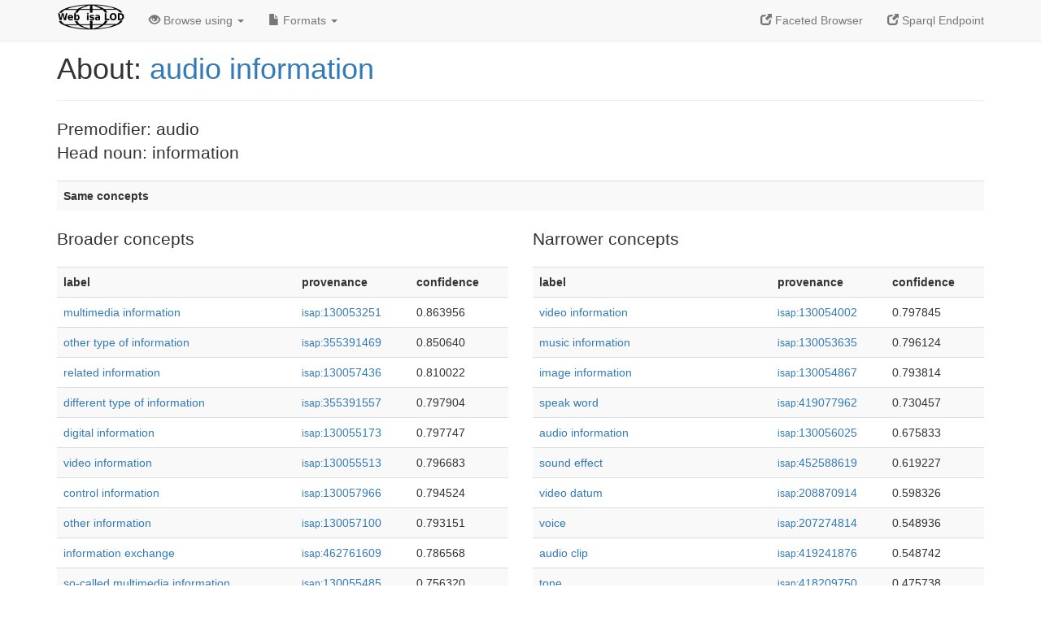

--- FILE ---
content_type: text/html; charset=UTF-8
request_url: http://webisa.webdatacommons.org/concept/audio_information_
body_size: 3437
content:
<?xml version="1.0" encoding="UTF-8" ?>
<!DOCTYPE html PUBLIC "-//W3C//DTD XHTML+RDFa 1.0//EN" "http://www.w3.org/MarkUp/DTD/xhtml-rdfa-1.dtd">
<html xmlns="http://www.w3.org/1999/xhtml" version="XHTML+RDFa 1.0" xml:lang="en"> 


<head>
    <meta charset="utf-8">
    <meta http-equiv="X-UA-Compatible" content="IE=edge">
    <meta name="viewport" content="width=device-width, initial-scale=1">
    <title>WebIsALOD: audio information</title>
    <!--link rel="icon" href=".ico"-->
    <link href="/webisalod_statics/css/bootstrap.min.css" rel="stylesheet">
    <style>
        body{padding-top:25px;}
    </style>
</head>


<body>
<div class="navbar navbar-default navbar-fixed-top">
    <div class="container">
	<div class="navbar-header">
	    <button type="button" class="navbar-toggle collapsed" data-toggle="collapse" data-target="#webisa-navbar" aria-expanded="false">
            <span class="sr-only">Toggle navigation</span>
            <span class="icon-bar"></span>
            <span class="icon-bar"></span>
            <span class="icon-bar"></span>
	    </button>
	    <a class="navbar-brand" href="/" title="About Web is a DB" style="color: #2c5078">
            <img class="img-responsive" src="/webisalod_statics/images/icon.png" alt="About Web is a LOD" style="display: inline-block;  margin-top: -12px"/>
	    </a>
	</div>

	<div class="collapse navbar-collapse" id="webisa-navbar">
	    <ul class="nav navbar-nav navbar-right">
            <li><a class="active" href="/fct/" title="Switch to /fct endpoint"><span class="glyphicon glyphicon-new-window" aria-hidden="true"></span> Faceted Browser </a></li>
            <li><a class="active" href="/sparql/" title="Switch to /sparql endpoint"><span class="glyphicon glyphicon-new-window" aria-hidden="true"></span> Sparql Endpoint </a></li>
	    </ul>
	    <ul class="nav navbar-nav">
            <li class="dropdown">
                <a href="#" class="dropdown-toggle" data-toggle="dropdown" role="button" aria-haspopup="true" aria-expanded="false"><span class="glyphicon glyphicon-eye-open" aria-hidden="true"></span> Browse using <span class="caret"></span></a>
                <ul class="dropdown-menu">
                <li><a href="/describe/?uri=http://webisa.webdatacommons.org/concept/audio_information_">OpenLink Faceted Browser</a></li>
                <li><a href="http://linkeddata.uriburner.com/rdf-editor/#/editor?uri=http://webisa.webdatacommons.org/concept/audio_information_&amp;view=statements">OpenLink Structured Data Editor</a></li>
                <li><a href="http://en.lodlive.it/?http://webisa.webdatacommons.org/concept/audio_information_">LodLive Browser</a></li>
                <li><a href="http://lodmilla.sztaki.hu/lodmilla/?url=http://webisa.webdatacommons.org/concept/audio_information_">LODmilla Browser</a></li>
                </ul>
            </li>
            <li class="dropdown">
                <a href="#" class="dropdown-toggle" data-toggle="dropdown" role="button" aria-haspopup="true" aria-expanded="false"><span class="glyphicon glyphicon-file" aria-hidden="true"></span> Formats <span class="caret"></span></a>
                <ul class="dropdown-menu">
                <li>&nbsp;RDF (Quad):</li>
                    <li><a href="/nquad?res=http%3A%2F%2Fwebisa.webdatacommons.org%2Fconcept%2Faudio_information_">N-Quads</a></li>
                    <li><a href="/sparql?query=CONSTRUCT%7Bgraph%20%3Fg%7B%3Chttp%3A%2F%2Fwebisa.webdatacommons.org%2Fconcept%2Faudio_information_%3E%20%3FpOut%20%3Fo.%3Fs%20%3FpIn%20%3Chttp%3A%2F%2Fwebisa.webdatacommons.org%2Fconcept%2Faudio_information_%3E.%7D%7DWHERE%7Bgraph%20%3Fg%7Boptional%7B%3Chttp%3A%2F%2Fwebisa.webdatacommons.org%2Fconcept%2Faudio_information_%3E%20%3FpOut%20%3Fo.%7Doptional%7B%3Fs%20%3FpIn%20%3Chttp%3A%2F%2Fwebisa.webdatacommons.org%2Fconcept%2Faudio_information_%3E.%7D%7D%7D&format=application%2Fx-trig">TriG</a></li>
                    <li><a href="/csvquad?res=http%3A%2F%2Fwebisa.webdatacommons.org%2Fconcept%2Faudio_information_">CSV</a></li>
                <li class="divider"></li>
                <li>&nbsp;RDF (Triple):</li>                
                    <li><a href="/sparql?query=DESCRIBE%20%3Chttp%3A%2F%2Fwebisa.webdatacommons.org%2Fconcept%2Faudio_information_%3E&format=text%2Fplain">N-Triples</a></li>
                    <li><a href="/sparql?query=DESCRIBE%20%3Chttp%3A%2F%2Fwebisa.webdatacommons.org%2Fconcept%2Faudio_information_%3E&format=text%2Fturtle">N3/Turtle</a></li>
                    <li><a href="/sparql?query=DESCRIBE%20%3Chttp%3A%2F%2Fwebisa.webdatacommons.org%2Fconcept%2Faudio_information_%3E&format=application%2Fx-json%2Bld">JSON</a></li>
                    <li><a href="/sparql?query=DESCRIBE%20%3Chttp%3A%2F%2Fwebisa.webdatacommons.org%2Fconcept%2Faudio_information_%3E&format=application%2Frdf%2Bxml">XML</a></li>
                    <li><a href="/sparql?query=DESCRIBE%20%3Chttp%3A%2F%2Fwebisa.webdatacommons.org%2Fconcept%2Faudio_information_%3E&format=text%2Fcsv">CSV</a></li>
                <li class="divider"></li>
                <li>&nbsp;OData:</li>
                    <li><a href="/sparql?query=DESCRIBE%20%3Chttp%3A%2F%2Fwebisa.webdatacommons.org%2Fconcept%2Faudio_information_%3E&format=application%2Fatom%2Bxml">Atom</a></li>
                    <li><a href="/sparql?query=DESCRIBE%20%3Chttp%3A%2F%2Fwebisa.webdatacommons.org%2Fconcept%2Faudio_information_%3E&format=application%2Fodata%2Bjson">JSON</a></li>
                <li class="divider"></li>
                <li>&nbsp;Microdata:</li>
                    <li><a href="/sparql?query=DESCRIBE%20%3Chttp%3A%2F%2Fwebisa.webdatacommons.org%2Fconcept%2Faudio_information_%3E&format=application%2Fmicrodata%2Bjson">JSON</a></li>
                    <li><a href="/sparql?query=DESCRIBE%20%3Chttp%3A%2F%2Fwebisa.webdatacommons.org%2Fconcept%2Faudio_information_%3E&format=text%2Fhtml">HTML</a></li>
                <li class="divider"></li>
                <li>&nbsp;Embedded:</li>
                    <li><a href="/sparql?query=DESCRIBE%20%3Chttp%3A%2F%2Fwebisa.webdatacommons.org%2Fconcept%2Faudio_information_%3E&format=text%2Fx-html-script-ld%2Bjson">JSON</a></li>
                    <li><a href="/sparql?query=DESCRIBE%20%3Chttp%3A%2F%2Fwebisa.webdatacommons.org%2Fconcept%2Faudio_information_%3E&format=text%2Fx-html-script-turtle">Turtle</a></li>
            </li>
	    </ul>
	</div>
    </div>
</div>

<div class="container">
    <div class="page-header">
        <h1 id="title">About: <a href="http://webisa.webdatacommons.org/concept/audio_information_">audio information</a></h1>
    </div>
    <div class="row">
        
        <div class="col-xs-12">
            <p class="lead">
                Premodifier: audio</br>Head noun: information</br>
            </p>            
            <table class="description table table-striped">
                <tr><th class="col-xs-12">Same concepts</th></tr>
                
            </table>
            
        </div>
        <div class="col-xs-6">
            <p class="lead">Broader concepts</p>
            <table class="description table table-striped">
                <tr><th class="col-xs-4">label</th><th class="col-xs-1">provenance</th><th class="col-xs-1">confidence</th></tr>
                <tr><td class="col-xs-4"><a href="http://webisa.webdatacommons.org/concept/multimedia_information_">multimedia information</a></td><td class="col-xs-1"><a href="http://webisa.webdatacommons.org/prov/130053251"><small>isap:</small>130053251</a></td><td class="col-xs-1">0.863956</td></tr><tr><td class="col-xs-4"><a href="http://webisa.webdatacommons.org/concept/other_type_of+information">other type of information</a></td><td class="col-xs-1"><a href="http://webisa.webdatacommons.org/prov/355391469"><small>isap:</small>355391469</a></td><td class="col-xs-1">0.850640</td></tr><tr><td class="col-xs-4"><a href="http://webisa.webdatacommons.org/concept/related_information_">related information</a></td><td class="col-xs-1"><a href="http://webisa.webdatacommons.org/prov/130057436"><small>isap:</small>130057436</a></td><td class="col-xs-1">0.810022</td></tr><tr><td class="col-xs-4"><a href="http://webisa.webdatacommons.org/concept/different_type_of+information">different type of information</a></td><td class="col-xs-1"><a href="http://webisa.webdatacommons.org/prov/355391557"><small>isap:</small>355391557</a></td><td class="col-xs-1">0.797904</td></tr><tr><td class="col-xs-4"><a href="http://webisa.webdatacommons.org/concept/digital_information_">digital information</a></td><td class="col-xs-1"><a href="http://webisa.webdatacommons.org/prov/130055173"><small>isap:</small>130055173</a></td><td class="col-xs-1">0.797747</td></tr><tr><td class="col-xs-4"><a href="http://webisa.webdatacommons.org/concept/video_information_">video information</a></td><td class="col-xs-1"><a href="http://webisa.webdatacommons.org/prov/130055513"><small>isap:</small>130055513</a></td><td class="col-xs-1">0.796683</td></tr><tr><td class="col-xs-4"><a href="http://webisa.webdatacommons.org/concept/control_information_">control information</a></td><td class="col-xs-1"><a href="http://webisa.webdatacommons.org/prov/130057966"><small>isap:</small>130057966</a></td><td class="col-xs-1">0.794524</td></tr><tr><td class="col-xs-4"><a href="http://webisa.webdatacommons.org/concept/other_information_">other information</a></td><td class="col-xs-1"><a href="http://webisa.webdatacommons.org/prov/130057100"><small>isap:</small>130057100</a></td><td class="col-xs-1">0.793151</td></tr><tr><td class="col-xs-4"><a href="http://webisa.webdatacommons.org/concept/information_exchange_">information exchange</a></td><td class="col-xs-1"><a href="http://webisa.webdatacommons.org/prov/462761609"><small>isap:</small>462761609</a></td><td class="col-xs-1">0.786568</td></tr><tr><td class="col-xs-4"><a href="http://webisa.webdatacommons.org/concept/so-called+multimedia_information_">so-called multimedia information</a></td><td class="col-xs-1"><a href="http://webisa.webdatacommons.org/prov/130055485"><small>isap:</small>130055485</a></td><td class="col-xs-1">0.756320</td></tr><tr><td class="col-xs-4"><a href="http://webisa.webdatacommons.org/concept/different_type_">different type</a></td><td class="col-xs-1"><a href="http://webisa.webdatacommons.org/prov/355391442"><small>isap:</small>355391442</a></td><td class="col-xs-1">0.730065</td></tr><tr><td class="col-xs-4"><a href="http://webisa.webdatacommons.org/concept/information_communication_">information communication</a></td><td class="col-xs-1"><a href="http://webisa.webdatacommons.org/prov/109011809"><small>isap:</small>109011809</a></td><td class="col-xs-1">0.730042</td></tr><tr><td class="col-xs-4"><a href="http://webisa.webdatacommons.org/concept/_stream_of+information">stream of information</a></td><td class="col-xs-1"><a href="http://webisa.webdatacommons.org/prov/144042227"><small>isap:</small>144042227</a></td><td class="col-xs-1">0.685669</td></tr><tr><td class="col-xs-4"><a href="http://webisa.webdatacommons.org/concept/audio_information_">audio information</a></td><td class="col-xs-1"><a href="http://webisa.webdatacommons.org/prov/130056025"><small>isap:</small>130056025</a></td><td class="col-xs-1">0.675833</td></tr><tr><td class="col-xs-4"><a href="http://webisa.webdatacommons.org/concept/_information_">information</a></td><td class="col-xs-1"><a href="http://webisa.webdatacommons.org/prov/130053167"><small>isap:</small>130053167</a></td><td class="col-xs-1">0.659042</td></tr><tr><td class="col-xs-4"><a href="http://webisa.webdatacommons.org/concept/digital_datum_">digital datum</a></td><td class="col-xs-1"><a href="http://webisa.webdatacommons.org/prov/415097095"><small>isap:</small>415097095</a></td><td class="col-xs-1">0.612263</td></tr><tr><td class="col-xs-4"><a href="http://webisa.webdatacommons.org/concept/_datum_">datum</a></td><td class="col-xs-1"><a href="http://webisa.webdatacommons.org/prov/415096706"><small>isap:</small>415096706</a></td><td class="col-xs-1">0.544353</td></tr><tr><td class="col-xs-4"><a href="http://webisa.webdatacommons.org/concept/_apparatus_">apparatus</a></td><td class="col-xs-1"><a href="http://webisa.webdatacommons.org/prov/277067549"><small>isap:</small>277067549</a></td><td class="col-xs-1">0.519512</td></tr><tr><td class="col-xs-4"><a href="http://webisa.webdatacommons.org/concept/_format_">format</a></td><td class="col-xs-1"><a href="http://webisa.webdatacommons.org/prov/144962725"><small>isap:</small>144962725</a></td><td class="col-xs-1">0.513137</td></tr><tr><td class="col-xs-4"><a href="http://webisa.webdatacommons.org/concept/_type_">type</a></td><td class="col-xs-1"><a href="http://webisa.webdatacommons.org/prov/355391662"><small>isap:</small>355391662</a></td><td class="col-xs-1">0.491573</td></tr><tr><td class="col-xs-4"><a href="http://webisa.webdatacommons.org/concept/_signal_">signal</a></td><td class="col-xs-1"><a href="http://webisa.webdatacommons.org/prov/144820332"><small>isap:</small>144820332</a></td><td class="col-xs-1">0.489943</td></tr><tr><td class="col-xs-4"><a href="http://webisa.webdatacommons.org/concept/decode_datum_">decode datum</a></td><td class="col-xs-1"><a href="http://webisa.webdatacommons.org/prov/415097804"><small>isap:</small>415097804</a></td><td class="col-xs-1">0.474515</td></tr><tr><td class="col-xs-4"><a href="http://webisa.webdatacommons.org/concept/_recorded_">recorded</a></td><td class="col-xs-1"><a href="http://webisa.webdatacommons.org/prov/463349400"><small>isap:</small>463349400</a></td><td class="col-xs-1">0.470501</td></tr><tr><td class="col-xs-4"><a href="http://webisa.webdatacommons.org/concept/_embodiment_">embodiment</a></td><td class="col-xs-1"><a href="http://webisa.webdatacommons.org/prov/313057722"><small>isap:</small>313057722</a></td><td class="col-xs-1">0.326574</td></tr><tr><td class="col-xs-4"><a href="http://webisa.webdatacommons.org/concept/audio_signal_">audio signal</a></td><td class="col-xs-1"><a href="http://webisa.webdatacommons.org/prov/144820482"><small>isap:</small>144820482</a></td><td class="col-xs-1">0.325064</td></tr><tr><td class="col-xs-4"><a href="http://webisa.webdatacommons.org/concept/_example_">example</a></td><td class="col-xs-1"><a href="http://webisa.webdatacommons.org/prov/138657778"><small>isap:</small>138657778</a></td><td class="col-xs-1">0.244751</td></tr><tr><td class="col-xs-4"><a href="http://webisa.webdatacommons.org/concept/_wordprocessor_">wordprocessor</a></td><td class="col-xs-1"><a href="http://webisa.webdatacommons.org/prov/109125806"><small>isap:</small>109125806</a></td><td class="col-xs-1">0.135214</td></tr>
            </table>
            
        </div>
        
        <div class="col-xs-6">
            <p class="lead">Narrower concepts</p>
            <table class="description table table-striped">
                <tr><th class="col-xs-4">label</th><th class="col-xs-1">provenance</th><th class="col-xs-1">confidence</th></tr>
                <tr><td class="col-xs-4"><a href="http://webisa.webdatacommons.org/concept/video_information_">video information</a></td><td class="col-xs-1"><a href="http://webisa.webdatacommons.org/prov/130054002"><small>isap:</small>130054002</a></td><td class="col-xs-1">0.797845</td></tr><tr><td class="col-xs-4"><a href="http://webisa.webdatacommons.org/concept/music_information_">music information</a></td><td class="col-xs-1"><a href="http://webisa.webdatacommons.org/prov/130053635"><small>isap:</small>130053635</a></td><td class="col-xs-1">0.796124</td></tr><tr><td class="col-xs-4"><a href="http://webisa.webdatacommons.org/concept/image_information_">image information</a></td><td class="col-xs-1"><a href="http://webisa.webdatacommons.org/prov/130054867"><small>isap:</small>130054867</a></td><td class="col-xs-1">0.793814</td></tr><tr><td class="col-xs-4"><a href="http://webisa.webdatacommons.org/concept/speak_word_">speak word</a></td><td class="col-xs-1"><a href="http://webisa.webdatacommons.org/prov/419077962"><small>isap:</small>419077962</a></td><td class="col-xs-1">0.730457</td></tr><tr><td class="col-xs-4"><a href="http://webisa.webdatacommons.org/concept/audio_information_">audio information</a></td><td class="col-xs-1"><a href="http://webisa.webdatacommons.org/prov/130056025"><small>isap:</small>130056025</a></td><td class="col-xs-1">0.675833</td></tr><tr><td class="col-xs-4"><a href="http://webisa.webdatacommons.org/concept/sound_effect_">sound effect</a></td><td class="col-xs-1"><a href="http://webisa.webdatacommons.org/prov/452588619"><small>isap:</small>452588619</a></td><td class="col-xs-1">0.619227</td></tr><tr><td class="col-xs-4"><a href="http://webisa.webdatacommons.org/concept/video_datum_">video datum</a></td><td class="col-xs-1"><a href="http://webisa.webdatacommons.org/prov/208870914"><small>isap:</small>208870914</a></td><td class="col-xs-1">0.598326</td></tr><tr><td class="col-xs-4"><a href="http://webisa.webdatacommons.org/concept/_voice_">voice</a></td><td class="col-xs-1"><a href="http://webisa.webdatacommons.org/prov/207274814"><small>isap:</small>207274814</a></td><td class="col-xs-1">0.548936</td></tr><tr><td class="col-xs-4"><a href="http://webisa.webdatacommons.org/concept/audio_clip_">audio clip</a></td><td class="col-xs-1"><a href="http://webisa.webdatacommons.org/prov/419241876"><small>isap:</small>419241876</a></td><td class="col-xs-1">0.548742</td></tr><tr><td class="col-xs-4"><a href="http://webisa.webdatacommons.org/concept/_tone_">tone</a></td><td class="col-xs-1"><a href="http://webisa.webdatacommons.org/prov/418209750"><small>isap:</small>418209750</a></td><td class="col-xs-1">0.475738</td></tr><tr><td class="col-xs-4"><a href="http://webisa.webdatacommons.org/concept/_speech_">speech</a></td><td class="col-xs-1"><a href="http://webisa.webdatacommons.org/prov/450885836"><small>isap:</small>450885836</a></td><td class="col-xs-1">0.471295</td></tr><tr><td class="col-xs-4"><a href="http://webisa.webdatacommons.org/concept/_message_">message</a></td><td class="col-xs-1"><a href="http://webisa.webdatacommons.org/prov/66346518"><small>isap:</small>66346518</a></td><td class="col-xs-1">0.469005</td></tr><tr><td class="col-xs-4"><a href="http://webisa.webdatacommons.org/concept/_news_">news</a></td><td class="col-xs-1"><a href="http://webisa.webdatacommons.org/prov/419003328"><small>isap:</small>419003328</a></td><td class="col-xs-1">0.462265</td></tr><tr><td class="col-xs-4"><a href="http://webisa.webdatacommons.org/concept/_song_">song</a></td><td class="col-xs-1"><a href="http://webisa.webdatacommons.org/prov/417604137"><small>isap:</small>417604137</a></td><td class="col-xs-1">0.446036</td></tr><tr><td class="col-xs-4"><a href="http://webisa.webdatacommons.org/concept/_noise_">noise</a></td><td class="col-xs-1"><a href="http://webisa.webdatacommons.org/prov/206723521"><small>isap:</small>206723521</a></td><td class="col-xs-1">0.420589</td></tr><tr><td class="col-xs-4"><a href="http://webisa.webdatacommons.org/concept/_audio_">audio</a></td><td class="col-xs-1"><a href="http://webisa.webdatacommons.org/prov/207378745"><small>isap:</small>207378745</a></td><td class="col-xs-1">0.410052</td></tr><tr><td class="col-xs-4"><a href="http://webisa.webdatacommons.org/concept/_artist_">artist</a></td><td class="col-xs-1"><a href="http://webisa.webdatacommons.org/prov/451222351"><small>isap:</small>451222351</a></td><td class="col-xs-1">0.398623</td></tr><tr><td class="col-xs-4"><a href="http://webisa.webdatacommons.org/concept/_music_">music</a></td><td class="col-xs-1"><a href="http://webisa.webdatacommons.org/prov/208443786"><small>isap:</small>208443786</a></td><td class="col-xs-1">0.392993</td></tr><tr><td class="col-xs-4"><a href="http://webisa.webdatacommons.org/concept/_title_">title</a></td><td class="col-xs-1"><a href="http://webisa.webdatacommons.org/prov/206422074"><small>isap:</small>206422074</a></td><td class="col-xs-1">0.363470</td></tr><tr><td class="col-xs-4"><a href="http://webisa.webdatacommons.org/concept/_video_">video</a></td><td class="col-xs-1"><a href="http://webisa.webdatacommons.org/prov/208662430"><small>isap:</small>208662430</a></td><td class="col-xs-1">0.346952</td></tr><tr><td class="col-xs-4"><a href="http://webisa.webdatacommons.org/concept/_microphone_">microphone</a></td><td class="col-xs-1"><a href="http://webisa.webdatacommons.org/prov/315051674"><small>isap:</small>315051674</a></td><td class="col-xs-1">0.341983</td></tr><tr><td class="col-xs-4"><a href="http://webisa.webdatacommons.org/concept/_information_">information</a></td><td class="col-xs-1"><a href="http://webisa.webdatacommons.org/prov/130054100"><small>isap:</small>130054100</a></td><td class="col-xs-1">0.308684</td></tr><tr><td class="col-xs-4"><a href="http://webisa.webdatacommons.org/concept/_like_">like</a></td><td class="col-xs-1"><a href="http://webisa.webdatacommons.org/prov/419434398"><small>isap:</small>419434398</a></td><td class="col-xs-1">0.289243</td></tr><tr><td class="col-xs-4"><a href="http://webisa.webdatacommons.org/concept/_movie_">movie</a></td><td class="col-xs-1"><a href="http://webisa.webdatacommons.org/prov/207669066"><small>isap:</small>207669066</a></td><td class="col-xs-1">0.280837</td></tr><tr><td class="col-xs-4"><a href="http://webisa.webdatacommons.org/concept/_content_">content</a></td><td class="col-xs-1"><a href="http://webisa.webdatacommons.org/prov/65828580"><small>isap:</small>65828580</a></td><td class="col-xs-1">0.234307</td></tr><tr><td class="col-xs-4"><a href="http://webisa.webdatacommons.org/concept/_word_">word</a></td><td class="col-xs-1"><a href="http://webisa.webdatacommons.org/prov/419077959"><small>isap:</small>419077959</a></td><td class="col-xs-1">0.218330</td></tr><tr><td class="col-xs-4"><a href="http://webisa.webdatacommons.org/concept/_combination_">combination</a></td><td class="col-xs-1"><a href="http://webisa.webdatacommons.org/prov/129961517"><small>isap:</small>129961517</a></td><td class="col-xs-1">0.192111</td></tr><tr><td class="col-xs-4"><a href="http://webisa.webdatacommons.org/concept/_datum_">datum</a></td><td class="col-xs-1"><a href="http://webisa.webdatacommons.org/prov/208869860"><small>isap:</small>208869860</a></td><td class="col-xs-1">0.164499</td></tr>
            </table>
        </div>
        
    </div>
</div>


<!-- Bootstrap core JavaScript
================================================== -->
<!-- Placed at the end of the document so the pages load faster -->
<script type="text/javascript" src="/webisalod_statics/js/jquery.min.js"></script>
    <script type="text/javascript" src="/webisalod_statics/js/bootstrap.min.js"></script>
</body>
</html>
